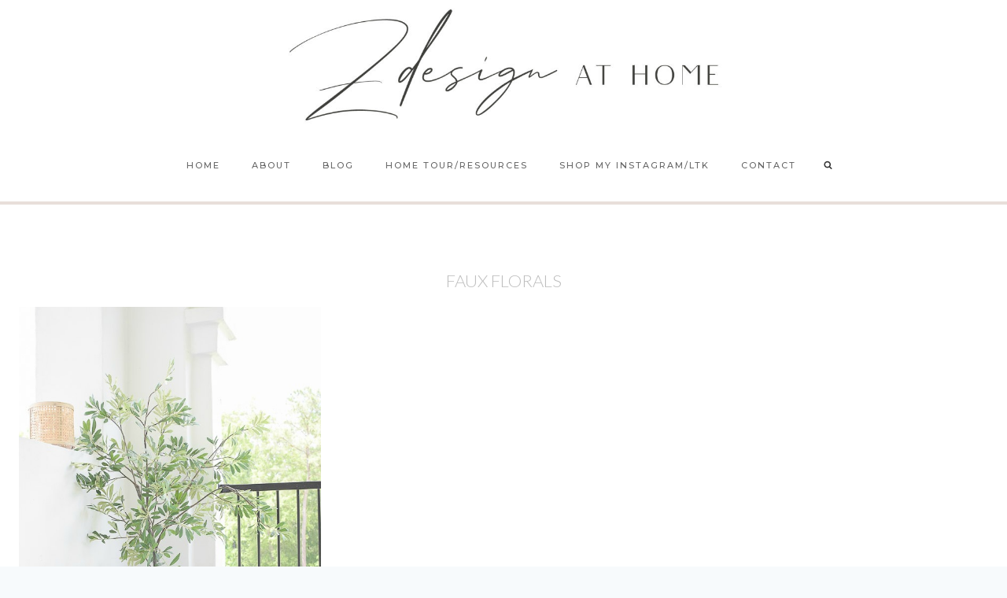

--- FILE ---
content_type: text/css
request_url: https://www.zdesignathome.com/wp-content/themes/restored316-farmhouse/style.css?ver=1_0_0
body_size: 1487
content:
/*
Theme Name:     Farmhouse
Theme URI:      http://shop.restored316designs.com/themes
Template:       kadence
Author:         Restored 316 // Lauren Gaige
Author URI:     http://shop.restored316designs.com/themes
Description:    A mobile responsive WordPress theme built for the Kadence Framework by Lauren Gaige of Restored 316.
Version:        1_0_1
License:        GNU General Public License v3.0 (or later)
License URI:    https://www.gnu.org/licenses/gpl-3.0.html
*/

/* Theme customization starts here
-------------------------------------------------------------- */

@font-face {
    font-family: 'Monologue';
    src: url('fonts/MonologueScript-Regular.woff2') format('woff2'),
        url('fonts/MonologueScript-Regular.woff') format('woff');
    font-weight: normal;
    font-style: normal;
    font-display: swap;
}

@font-face {
    font-family: 'Freight';
    src: url('fonts/FreightDispProBook-Regular.woff2') format('woff2'),
        url('fonts/FreightDispProBook-Regular.woff') format('woff');
    font-weight: 400;
    font-style: normal;
    font-display: swap;
}

@font-face {
    font-family: 'Freight';
    src: url('fonts/FreightBigProLight-Italic.woff2') format('woff2'),
        url('fonts/FreightBigProLight-Italic.woff') format('woff');
    font-weight: 300;
    font-style: italic;
    font-display: swap;
}

@font-face {
    font-family: 'Freight';
    src: url('fonts/FreightBigProLight-Regular.woff2') format('woff2'),
        url('fonts/FreightBigProLight-Regular.woff') format('woff');
    font-weight: 300;
    font-style: normal;
    font-display: swap;
}

 a {
	 cursor: pointer;

 }

/* Header
--------------------------------------------- */

.transparent-header .site-top-header-wrap {
	background: var(--global-palette9);
}


/* Entries
--------------------------------------------- */

.kb-posts .entry {
	position: relative;
}

.kb-posts.overlay .entry-content-wrap {
	background:  rgba(255,255,255,.8);
	margin: 0 30px;
	padding: 20px 20px 10px;
	position: absolute;
	bottom: 30px;
	text-align: center;
	width: 85%;
}

.kb-posts.overlay .loop-entry.type-post h2.entry-title {
	font-size: 24px;
}

.kb-posts.smaller-title .loop-entry.type-post h2.entry-title {
	font-size: 20px;
}

.archive .entry,
.blog .entry {
	text-align: center;
}

.archive .entry-meta,
.blog .entry-meta {
	display: block;
}

.wp-block-kadence-posts.grid-lg-col-1.item-image-style-beside article.loop-entry.has-post-thumbnail {
	grid-template-columns: 2fr 1fr;
}

.grid-lg-col-1.item-image-style-beside article.loop-entry.has-post-thumbnail {
	grid-template-columns: 1fr 1fr;
}

.pagination .nav-links {
	text-align: center;
}

.entry-related-inner {
	border: 1px solid var(--global-palette7);
}

.entry-related-inner-content {
	padding: 50px;
}

.pagination .page-numbers {
	border-radius: 0;
	border: 1px solid transparent;
}

/* Blocks
--------------------------------------------- */

blockquote,
q {
    quotes: '“' '”';
}

blockquote {
	font-style: italic;
    padding-left: 0;
    border-left: 0px;
}

.entry-content blockquote {
    margin: var(--global-md-spacing) 0 0
}

blockquote cite,
blockquote .wp-block-pullquote__citation {
    color: var(--global-palette5);
    font-size: 13px;
    margin-top: 1em;
    position: relative;
    font-style: normal;
    display: block
}

.wp-block-kadence-spacer.aligncenter{ 
	width: 100%;
}

/* Comments
--------------------------------------------- */

.comment-body {
    border-bottom: 1px solid var(--global-palette8);
}

.comment .avatar {
	height: 75px;
	left: -95px;
	width: 75px;
}

.comment-meta {
	margin-left: 95px;
}

/* Inputs
--------------------------------------------- */

input[type="text"], input[type="email"], input[type="url"], input[type="password"], input[type="search"], input[type="number"], input[type="tel"], input[type="range"], input[type="date"], input[type="month"], input[type="week"], input[type="time"], input[type="datetime"], input[type="datetime-local"], input[type="color"], textarea, select {
	border: 1px solid #eee;
	border-radius: 0;
	color: #000;
}

::-webkit-input-placeholder {
    color: var(--global-palette3);
}
::-moz-placeholder {
    color: var(--global-palette3);
    opacity: 1;
}
:-ms-input-placeholder {
    color: var(--global-palette3);
}
:-moz-placeholder {
    color: var(--global-palette3);
}
::placeholder {
    color: var(--global-palette3);
}
.search-form .kadence-search-icon-wrap {
	color: var(--global-palette3);
}

.widget select {
    width: 100%;
}

/* Custom Image Styles
--------------------------------------------- */

.is-style-shadow-style img {
	box-shadow: 10px 10px 0px 1px var(--global-palette8);
	display: block;
	max-width: 100%;
}

.is-style-shadow-style img {
	display: block;
	max-width: 100%;
}

.is-style-offset-border-style {
  display: inline-block;
  position: relative;
}

.is-style-offset-border-style::before {
  position: absolute;
  top: -10px;
  left: -10px;
  width: 100%;
  height: 100%;
  border: 1px solid #525252;
  content: '';
}


/* WooCommerce
--------------------------------------------- */

#wrapper .wc-block-grid .wc-block-grid__products .product-loop-boxed .entry-content-wrap, #wrapper .wc-block-grid .wc-block-grid__products .woo-archive-action-on-hover .entry-content-wrap,
.woocommerce ul.products li.product .entry-content-wrap {
	border-radius: 0;
}
